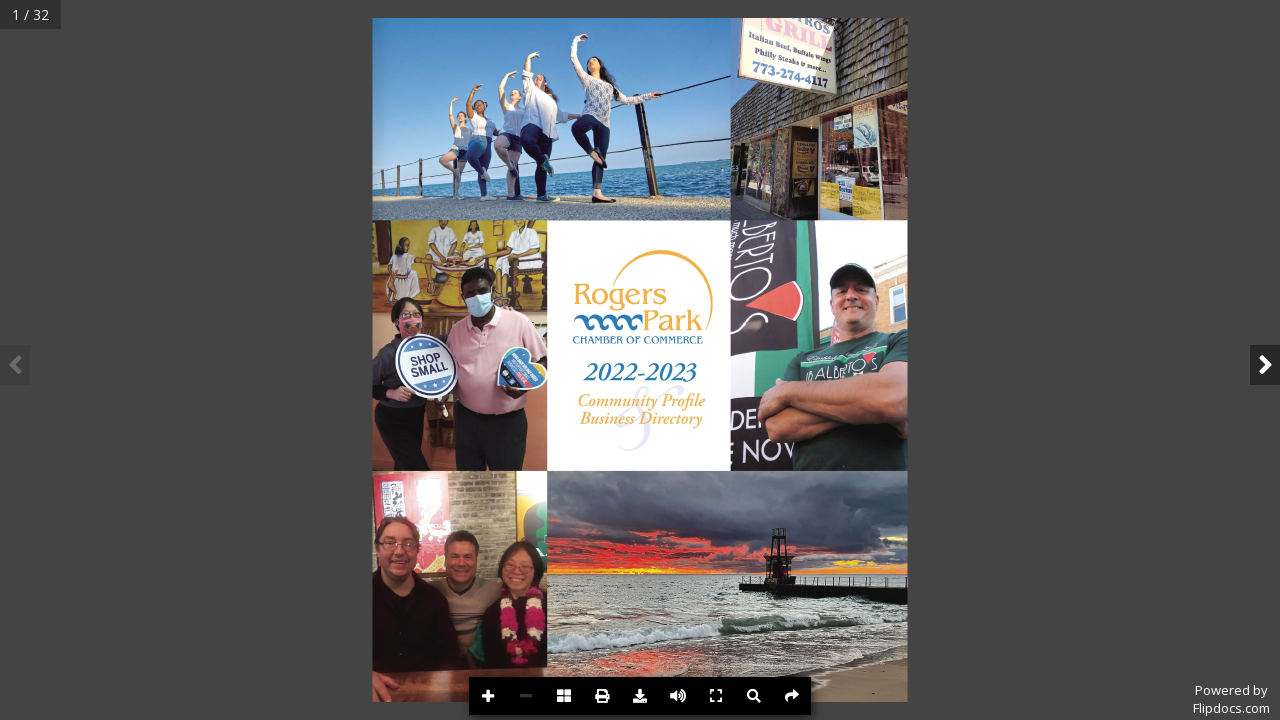

--- FILE ---
content_type: text/html; charset=utf-8
request_url: https://view.flipdocs.com/Rogers-Park-IL
body_size: 3911
content:
<!DOCTYPE html>
<html>
<head>
<meta charset="utf-8">
<meta name="viewport" content="width=device-width, initial-scale=1.0">
<script src="https://code.jquery.com/jquery-3.3.1.min.js"  integrity="sha256-FgpCb/KJQlLNfOu91ta32o/NMZxltwRo8QtmkMRdAu8=" crossorigin="anonymous"></script>

<script src="https://cdn-view.flipdocs.com/languages/en.js?r=1"></script>		

		<title>Rogers Park IL Community Guide</title>			
		<meta name="robots" content="noindex,nofollow">	
		<meta name="description" content="">			
        <meta name="twitter:title" content="Rogers Park IL Community Guide">
		<meta name="twitter:description" content="">		
        <meta name="twitter:image" content="https://view.flipdocs.com/books/10004308/394176/zoompage_0001.jpg?r=5">
        <meta name="twitter:card" content="player">
        <meta name="twitter:player" content="https://view.flipdocs.com/Rogers-Park-IL">
        <meta name="twitter:player:width" content="400">
        <meta name="twitter:player:height" content="300">
		
		<meta property="og:type" content="article">
		<meta property="og:title" content="Rogers Park IL Community Guide" />			
		<meta property="og:description" content="" />
		<meta property="og:url" content="https://view.flipdocs.com/Rogers-Park-IL">
        <meta property="og:image:type" content="image/jpeg" />
		<meta property="og:image" content="https://view.flipdocs.com/books/10004308/394176/page_0001_wide.jpg?r=5"/>	
		<meta property="og:image:secure_url" content="https://view.flipdocs.com/books/10004308/394176/page_0001_wide.jpg?r=5">
		<meta property="og:image:width" content="1200"/>
		<meta property="og:image:height" content="800"/>
		<link rel="apple-touch-icon" sizes="120x120" href="https://view.flipdocs.com/apple-icon-120x120.png">			
		<link rel="icon" type="image/png" sizes="192x192"  href="https://view.flipdocs.com/android-icon-192x192.png">
		<link rel="icon" type="image/png" sizes="96x96" href="https://view.flipdocs.com/favicon-96x96.png">
		<script src= "https://view.flipdocs.com/js/flipdocsnofancy-3.js?v=7" type="text/javascript"></script>
		<script src= "https://view.flipdocs.com/plugins/sidebar/jquery.sidebar.min.js" type="text/javascript"></script>			
		<link rel="stylesheet" type="text/css" href="https://view.flipdocs.com/html5/3.25.0/css/flipbook.style.css?r=3">
		<link rel="stylesheet" type="text/css" href="https://view.flipdocs.com/css/style201031.css?r=2">	
		<link rel="stylesheet" type="text/css" href="https://view.flipdocs.com/js/social-master/arthref.css?r=10">	
		<script src= "https://view.flipdocs.com/js/social-master/socialShare.js?r=8" type="text/javascript"></script>
		<link rel="stylesheet" type="text/css" href="https://cdn.jsdelivr.net/gh/fancyapps/fancybox@3.5.7/dist/jquery.fancybox.min.css">	
		<script src= "https://cdn.jsdelivr.net/gh/fancyapps/fancybox@3.5.7/dist/jquery.fancybox.min.js" type="text/javascript"></script>
			
		
			
			<link id="btn_style" rel="stylesheet" type="text/css" href="https://view.flipdocs.com/css/btns/square-black-white.css?r=1">						
				
			
			<link rel="stylesheet" href="https://use.fontawesome.com/releases/v5.0.6/css/all.css" integrity="sha384-VY3F8aCQDLImi4L+tPX4XjtiJwXDwwyXNbkH7SHts0Jlo85t1R15MlXVBKLNx+dj" crossorigin="anonymous">
			<script>
			var cdn_source = 'https://cdn-view.flipdocs.com';
			</script>			
			<script src="https://view.flipdocs.com/html5/3.25.0/js/flipbook.min.js?r=11"></script>				
			<script async src="https://www.googletagmanager.com/gtag/js?id=UA-1795950-6"></script>
			<script>
			  window.dataLayer = window.dataLayer || [];
			  function gtag(){dataLayer.push(arguments);}
			  gtag('js', new Date());
			  gtag('config', 'UA-1795950-6');
			  
			</script>


			<script>
			var cdn_source = 'https://cdn-view.flipdocs.com';
			
			var avifSupport = 0;
			try {
				var avif = new Image();
				avif.src = "[data-uri]";
				avif.onload = function () {
					avifSupport = 1;
				};			
			}
			catch(e) {
				avifSupport = 2;
			}
			
			
			</script>
			<script src="https://view.flipdocs.com/books/10004308/394176/mypages.js?r=6"></script>		
			
			
			
			
			<script >
			bookStatus = 'ACTIVE';
			startPage = 0;
			hashPage = window.location.hash.substring(window.location.hash.indexOf("#")+1);
			if (hashPage != '' && '0' == '0') {
				startPage = hashPage;
			}
			var viewMode = "webgl";
			var singlePageMode = false;

			var myflipbook

			$(document).ready(function () {


				
				myflipbook = $("#container").flipBook({
pages:mypages,
					skin:"dark",
					viewMode: viewMode,
					singlePageMode: singlePageMode,

					btnAutoplay: {enabled: false},
					
					btnShare: {enabled: false},
					pageTextureSize: 4096,
					deeplinkingEnabled: false,
					shadows:false,disableImageResize : true,
					pageWidth: 1500,
					pageHeight:1920,
					zoomMin: 0.95,
					zoomMax: 10,
					zoomStep: 1.25,
					zoomSize :5000,					
					tilt: 0,
					backgroundColor: "",
					backgroundPattern: "",
					btnBookmark: {enabled:false},
					btnSelect: {enabled:false},
					startPage: startPage,
					btnSize: 14,
btnToc: {enabled: false},btnPrint: {enabled: true, title: btnPrint},btnExpand: {enabled: true, title: btnExpand},
					btnThumbs: {enabled: true, title: btnThumbs},
					btnSound: {enabled: true, title: btnSound},
					btnDownloadPages: {enabled: false},
					btnDownloadPdfIfMobile: false,
					btnDownloadPdf: {
						title: btnDownloadPdf,
						icon: "fa-download",
						forceDownload: true,

						enabled: true,
						url: "https://s3.amazonaws.com/s3.flipdocs.com/books/10004308/394176/394176.pdf"


					
					},

					btnZoomIn: {"hideOnMobile":true, title: btnZoomIn},
					btnZoomOut: {"hideOnMobile":true, title: btnZoomOut},					

					
					menuOverBook: true,		
					menuTransparent : true,

					
					onbookcreated:function(){
						BookCreated();
					},

					
					
					

			buttons:[

                {
                    icon:'fa-search',
                    title: btnSearch,
                    onclick:function(){Search();}
                },

                {
                    icon:'fa-share',
                    title: btnShare,
                    onclick:function(){$("#ShareTab").click();;}
                },		
				
				
            ]					

				});
				
				

				$(myflipbook).bind("pagechange", function(e){
					ShowLinks();
				});				
				
				
			});


			function BookCreated() {
				
				$( "body" ).append( '<div id="PoweredBy"><a class="poweredBy" onclick="TrackClick(this)" data-linktype = "FLIPDOCS" data-link="flipdocs.com" href="https://flipdocs.com" target="_blank">Powered by<br>Flipdocs.com</a></div>' );
				$('.poweredBy').html(lang_poweredBy);
				
				ApplyLanguage();
				if (bookStatus == 'DEMO') {
					DemoMessage();
				}
				setTimeout(function() { 
					ShowLinks();
				}, 1000);				
				window.addEventListener('contextmenu', function (e) { 
				  // do something here... 
				  e.preventDefault(); 
				}, false);	
			}
			
			function ShowLinks() {
			
				$('.tip').addClass('showLink')
				setTimeout(function() { 
					$('.tip').removeClass('showLink');
				}, 700);	
			
			}			
			
			</script>
			
			<style>
			.tip {position:absolute; text-decoration:none; background-color:rgba(209, 34, 41, 0.0); transition:all 0.8s}
			.flipbook-main-wrapper {background-color:#444444; background-image:;  touch-action: none !important;}
			#container a:hover {background-color:#FF0000 !important; opacity:0.4}
			.showLink {background-color:#FF0000 !important; opacity:0.4}
			


			</style>
			</head>
			<body>
			<input type="hidden" id="bookid" value="10004308_394176">
			<div id="container"></div>
			<div class="sidebar left">
			<div class="flipbook-menu-header skin-clor flipbook-font">
			<span class="searchHeader">Search</span>
			<i class="fa fa-times btn-sidebar-close"></i>
			</div>
			<div class="search">
				<form onsubmit="return false;">
				  <input type="text" class="searchTerm" name="searchText" id="searchText" placeholder="What are you looking for?" autocomplete="off">
				</form>
				  <button type="button" class="searchButton">
					<i class="fa fa-search"></i>
				 </button>
			</div>
			<!-- googleoff: all -->
			<div class="touch-moveable" id="searchResults"><em class="searchText">Start typing and the search<br> will automatically start</em></div>
			<!-- googleon: all -->
			</div>			
			<!-- 2025 -->
			
			

<script>
function ApplyLanguage() {
	$('#searchText').attr("placeholder",lang_searchFieldText);
	$('.searchText').html(lang_searchText);	
	$('.searchHeader').html(lang_searchHeader);	
	$('#ArchiveTab').html(lang_archives);		
	myflipbook.strings.share = lang_shareHeader;	
	myflipbook.strings.print = lang_printHeader;
	myflipbook.strings.printLeftPage = printLeftPage;	
	myflipbook.strings.printRightPage = printRightPage;		
	myflipbook.strings.printCurrentPage = printCurrentPage;	
	myflipbook.strings.printAllPages = printAllPages;		
	myflipbook.strings.thumbnails = lang_thumbsHeader;	
	
	$('.flipbook-menuBottom').css('background','transparent')
		$('#ShareTab').socialShare({
			social: 'email,facebook,twitter,linkedin,pinterest,whatsapp'
		});	
};
</script>
<span id="ShareTab"></span>
</body>

<!--2021 -->	
</html>





--- FILE ---
content_type: text/css
request_url: https://view.flipdocs.com/css/style201031.css?r=2
body_size: 1634
content:
@import url('https://fonts.googleapis.com/css?family=Open+Sans');

#DemoMessage {
	font-family: 'Open Sans','Helvetica Neue', Arial, sans-serif ;
	font-size: 16px;
	display:none;
}

#DemoMessage p {text-align:center}

.text-center {text-align:center}
	
#ArchiveTab {
font-family: 'Open Sans','Helvetica Neue', Arial, sans-serif !important;
position: fixed;
right: 40px;
top: -3px;
padding: 8px 18px 3px;
border-top: none;
border-bottom-right-radius: 5px;
border-bottom-left-radius: 5px;
background: #fff;
background: rgba(255,255,255,0.1);
-ms-filter: "progid:DXImageTransform.Microsoft.Alpha(Opacity=50)";
-webkit-box-shadow: 0 0 12px rgba(0,0,0,0.4);
-moz-box-shadow: 0 0 12px rgba(0,0,0,0.4);
box-shadow: 0 0 12px rgba(0,0,0,0.4);
font-size: 12px;
color: black;
vertical-align: middle;
cursor: pointer;
}

#PoweredBy {position:absolute; color:white; background: rgba(0, 0, 0, 0.50); font-size:13px;z-index: 999; bottom: 0px;font-family: 'Open Sans','Helvetica Neue', Arial, sans-serif !important; padding: 3px 10px; right:0px; text-align:center}
#PoweredBy a {color:white; text-decoration:none}
#PoweredBy a:hover {color:white; text-decoration:underline; }

.fancybox-lock .fancybox-overlay {overflow: hidden; overflow-y: none;}			

.sidebar.left {
	font-family: 'Open Sans', 'Helvetica Neue', Arial, sans-serif;
	position: fixed;
	top: 0;
	left: -330px;
	bottom: 0;
	width: 250px;
	background: #313538;
	z-index: 999;
	color: white;
	padding: 10px;
	font-size: 16px;
	text-align: center;	
	padding-bottom:100px;
}

.sidebar.left img {width:100px; border: 5px solid transparent;}

.search {
  width: 80%;
  position: relative;
  height:50px;
}

.searchTerm {
  float: left;
  width: 100%;
  border: 3px solid #00B4CC;
  padding: 5px;
  height: 20px;
  border-radius: 5px;
  outline: none;
  color: #9DBFAF;
}

.searchTerm:focus{
  color: #00B4CC;
}

.searchButton {
  position: absolute;  
  right: -50px;
  width: 40px;
  height: 36px;
  border: 1px solid #00B4CC;
  background: #00B4CC;
  text-align: center;
  color: #fff;
  border-radius: 5px;
  cursor: pointer;
  font-size: 20px;
}

#searchResults {
	height:100%;
	overflow-y: auto;
	-webkit-overflow-scrolling: auto;	
}

.btn-sidebar-close {position:absolute; right:5px; top:5px; cursor: pointer;}

#ShareTab {
display:none;
position: fixed;
right: 2%;
top: -3px;
padding: 3px 18px;
border-bottom: 1px solid rgba(255,255,255,0.1);
border-right: 1px solid rgba(20,20,20,.7);
border-left: 1px solid rgba(255,255,255,0.1);
border-top: none;
border-bottom-right-radius: 5px;
border-bottom-left-radius: 5px;
background: #fff;
background: rgba(255,255,255,0.1);
-ms-filter: "progid:DXImageTransform.Microsoft.Alpha(Opacity=50)";
-webkit-box-shadow: 0 0 12px rgba(0,0,0,0.4);
-moz-box-shadow: 0 0 12px rgba(0,0,0,0.4);
box-shadow: 0 0 12px rgba(0,0,0,0.4);
font-size: 12px;
color: black;
vertical-align: middle;
cursor: pointer;
}

.morphing-btn-wrap {
  display: inline-block;
  position: relative;
  text-align: center;
}

.morphing-btn {
  -webkit-transition: background 0.3s, color 0.2s 0.2s, width 0.2s 0s;
  -moz-transition: background 0.3s, color 0.2s 0.2s, width 0.2s 0s;
  -o-transition: background 0.3s, color 0.2s 0.2s, width 0.2s 0s;
  transition: color 0.3s 0.2s, width 0.2s 0s;
  white-space: nowrap;
  box-sizing: border-box;
}

.morphing-btn_circle {
  color: transparent !important;
  padding-left: 0;
  padding-right: 0;
  width: 35.6px !important;

  /* Override inline style rule */
  -webkit-transition: color 0.2s 0s, width .3s 0.2s;
  -moz-transition: color 0.2s 0s, width .3s 0.2s;
  -o-transition: color 0.2s 0s, width .3s 0.2s;
  transition: color 0.2s 0s, width .3s 0.2s;
}

.morphing-btn-clone {
  position: fixed;
  background: rgb(0 0 0 / 0.5);;
  border-radius: 50%;
  z-index: 3;
  -webkit-transition: all 0.5s cubic-bezier(.65, .05, .36, 1);
  -moz-transition: all 0.5s cubic-bezier(.65, .05, .36, 1);
  -o-transition: all 0.5s cubic-bezier(.65, .05, .36, 1);
  transition: all 0.5s cubic-bezier(.65, .05, .36, 1);
  -webkit-backface-visibility: hidden;
  backface-visibility: hidden;
}

.morphing-btn-clone_visible {
  display: block;
  -webkit-transform: scale(1) !important;
  -moz-transform: scale(1) !important;
  -ms-transform: scale(1) !important;
  -o-transform: scale(1) !important;
  transform: scale(1) !important;
}

.fancybox-morphing .fancybox-bg {
  background: rgb(0 0 0 / 0.5);;
}

.fancybox-morphing .fancybox-toolbar {
  top: 20px;
  right: 40px;
}

.fancybox-morphing .fancybox-button--close {
  background: rgba(0, 0, 0, 0.2);
  border-radius: 50%;
  color: #fff;
}

.fancybox-morphing .fancybox-button--close::after, 
.fancybox-morphing .fancybox-button--close::before {
    height: 1.55px;
    width: 22px;
    left: calc(50% - 11px);
}

.fancybox-morphing .fancybox-button--close:hover {
  background: rgba(0, 0, 0, 0.25);
}

/* Styling for element used in example */

#morphing-content {
  margin: 0;
  position: relative;
  background: transparent;
  color: #fff;
  padding: 6em 10vw;
  line-height: 2;
  z-index: 3;
  -webkit-backface-visibility: hidden;
  backface-visibility: hidden;
}

#morphing-content a {
  color: #fff;
}

--- FILE ---
content_type: text/css
request_url: https://view.flipdocs.com/css/btns/square-black-white.css?r=1
body_size: 153
content:
.flipbook-menuBottom .flipbook-menu-center {margin-bottom: 5px; background-color: #000000; box-shadow: 2px 3px 10px rgba(0, 0, 0, 0.64);}
.flipbook-menu-btn {background: rgb(0, 0, 0) !important; color: #ffffff !important;}			
.flipbook-right-arrow, .flipbook-left-arrow {background-color: rgb(0, 0, 0, 0.4) !important;}
.flipbook-btn-close .flipbook-menu-btn, .fa-times  {border:none; background:none !important; color:#ffffff !important}

#ArchiveTab {background: rgba(255,255,255,1); }
#PoweredBy {background: rgba(255, 255, 255, 0);}

--- FILE ---
content_type: application/javascript
request_url: https://view.flipdocs.com/books/10004308/394176/mypages.js?r=6
body_size: 10181
content:
var mypages = [{src:cdn_source + "/books/10004308/394176/zoompage_0001.jpg?r=5", thumb:cdn_source + "/books/10004308/394176/th_0001.jpg?r=5", title:""},{src:cdn_source + "/books/10004308/394176/zoompage_0002.jpg?r=5", thumb:cdn_source + "/books/10004308/394176/th_0002.jpg?r=5", title:"",htmlContent:'<a class="tip" title="http://www.ozanimalhospital.com" onclick="TrackClick(this)" data-linktype = "U" data-link="http://www.ozanimalhospital.com" target="_blank" href="http://www.ozanimalhospital.com" style="top:0px; left:0px; height:999.54px; width:779.973px;;">&nbsp;</a>'},{src:cdn_source + "/books/10004308/394176/zoompage_0003.jpg?r=5", thumb:cdn_source + "/books/10004308/394176/th_0003.jpg?r=5", title:"",htmlContent:'<a class="tip" title="http://www.howardautobody.com" onclick="TrackClick(this)" data-linktype = "U" data-link="http://www.howardautobody.com" target="_blank" href="http://www.howardautobody.com" style="top:510.621px; left:402.114px; height:448.07px; width:334.457px;;">&nbsp;</a><a class="tip" title="http://www.howardpawn.com" onclick="TrackClick(this)" data-linktype = "U" data-link="http://www.howardpawn.com" target="_blank" href="http://www.howardpawn.com" style="top:509.344px; left:45.956px; height:449.346px; width:333.18px;;">&nbsp;</a>'},{src:cdn_source + "/books/10004308/394176/zoompage_0004.jpg?r=5", thumb:cdn_source + "/books/10004308/394176/th_0004.jpg?r=5", title:"",htmlContent:'<a class="tip" title="http://www.checsolidrock.church" onclick="TrackClick(this)" data-linktype = "U" data-link="http://www.checsolidrock.church" target="_blank" href="http://www.checsolidrock.church" style="top:740.4px; left:45.956px; height:219.567px; width:689.338px;;">&nbsp;</a><a class="tip" title="http://www.rogerspark.cc" onclick="TrackClick(this)" data-linktype = "U" data-link="http://www.rogerspark.cc" target="_blank" href="http://www.rogerspark.cc" style="top:975.286px; left:232.333px; height:10.212px; width:95.741px;;">&nbsp;</a><a class="tip" title="http://www.rogerspark.cc" onclick="TrackClick(this)" data-linktype = "U" data-link="http://www.rogerspark.cc" target="_blank" href="http://www.rogerspark.cc" style="top:665.084px; left:149.357px; height:15.319px; width:84.252px;;">&nbsp;</a><a class="tip" title="http://www.townsquarepublications.com" onclick="TrackClick(this)" data-linktype = "U" data-link="http://www.townsquarepublications.com" target="_blank" href="http://www.townsquarepublications.com" style="top:579.555px; left:321.691px; height:15.319px; width:140.421px;;">&nbsp;</a>'},{src:cdn_source + "/books/10004308/394176/zoompage_0005.jpg?r=5", thumb:cdn_source + "/books/10004308/394176/th_0005.jpg?r=5", title:"",htmlContent:'<a class="tip" title="http://www.swolfandassociates.com" onclick="TrackClick(this)" data-linktype = "U" data-link="http://www.swolfandassociates.com" target="_blank" href="http://www.swolfandassociates.com" style="top:513.174px; left:400.837px; height:448.07px; width:335.733px;;">&nbsp;</a><a class="tip" title="https://hcjp.org/" onclick="TrackClick(this)" data-linktype = "U" data-link="https://hcjp.org/" target="_blank" href="https://hcjp.org/" style="top:40.85px; left:402.114px; height:449.346px; width:335.733px;;">&nbsp;</a><a class="tip" title="https://www.balance-me.com/" onclick="TrackClick(this)" data-linktype = "U" data-link="https://www.balance-me.com/" target="_blank" href="https://www.balance-me.com/" style="top:40.85px; left:47.232px; height:450.623px; width:331.904px;;">&nbsp;</a><a class="tip" title="https://www.redbubble.com/people/mmcpix/shop?asc=u" onclick="TrackClick(this)" data-linktype = "U" data-link="https://www.redbubble.com/people/mmcpix/shop?asc=u" target="_blank" href="https://www.redbubble.com/people/mmcpix/shop?asc=u" style="top:513.174px; left:45.956px; height:445.517px; width:333.18px;;">&nbsp;</a>'},{src:cdn_source + "/books/10004308/394176/zoompage_0006.jpg?r=5", thumb:cdn_source + "/books/10004308/394176/th_0006.jpg?r=5", title:"",htmlContent:'<a class="tip" title="http://www.rogerspark.cc" onclick="TrackClick(this)" data-linktype = "U" data-link="http://www.rogerspark.cc" target="_blank" href="http://www.rogerspark.cc" style="top:975.286px; left:232.333px; height:10.212px; width:95.741px;;">&nbsp;</a>'},{src:cdn_source + "/books/10004308/394176/zoompage_0007.jpg?r=5", thumb:cdn_source + "/books/10004308/394176/th_0007.jpg?r=5", title:"",htmlContent:'<a class="tip" title="http://www.cje.net" onclick="TrackClick(this)" data-linktype = "U" data-link="http://www.cje.net" target="_blank" href="http://www.cje.net" style="top:0px; left:0px; height:999.54px; width:779.973px;;">&nbsp;</a>'},{src:cdn_source + "/books/10004308/394176/zoompage_0008.jpg?r=5", thumb:cdn_source + "/books/10004308/394176/th_0008.jpg?r=5", title:"",htmlContent:'<a class="tip" title="http://www.rogerspark.cc" onclick="TrackClick(this)" data-linktype = "U" data-link="http://www.rogerspark.cc" target="_blank" href="http://www.rogerspark.cc" style="top:971.456px; left:232.333px; height:15.319px; width:95.741px;;">&nbsp;</a>'},{src:cdn_source + "/books/10004308/394176/zoompage_0009.jpg?r=5", thumb:cdn_source + "/books/10004308/394176/th_0009.jpg?r=5", title:""},{src:cdn_source + "/books/10004308/394176/zoompage_0010.jpg?r=5", thumb:cdn_source + "/books/10004308/394176/th_0010.jpg?r=5", title:"",htmlContent:'<a class="tip" title="http://www.rhapsodytheater.com" onclick="TrackClick(this)" data-linktype = "U" data-link="http://www.rhapsodytheater.com" target="_blank" href="http://www.rhapsodytheater.com" style="top:841.248px; left:219.567px; height:16.595px; width:145.527px;;">&nbsp;</a><a class="tip" title="http://www.rogerspark.cc" onclick="TrackClick(this)" data-linktype = "U" data-link="http://www.rogerspark.cc" target="_blank" href="http://www.rogerspark.cc" style="top:971.456px; left:232.333px; height:15.319px; width:95.741px;;">&nbsp;</a><a class="tip" title="http://www.thenew400.com" onclick="TrackClick(this)" data-linktype = "U" data-link="http://www.thenew400.com" target="_blank" href="http://www.thenew400.com" style="top:943.372px; left:262.97px; height:16.595px; width:121.272px;;">&nbsp;</a>'},{src:cdn_source + "/books/10004308/394176/zoompage_0011.jpg?r=5", thumb:cdn_source + "/books/10004308/394176/th_0011.jpg?r=5", title:"",htmlContent:'<a class="tip" title="https://www.wintrustbank.com/" onclick="TrackClick(this)" data-linktype = "U" data-link="https://www.wintrustbank.com/" target="_blank" href="https://www.wintrustbank.com/" style="top:0px; left:0px; height:999.54px; width:779.973px;;">&nbsp;</a>'},{src:cdn_source + "/books/10004308/394176/zoompage_0012.jpg?r=5", thumb:cdn_source + "/books/10004308/394176/th_0012.jpg?r=5", title:"",htmlContent:'<a class="tip" title="http://www.rogerspark.cc" onclick="TrackClick(this)" data-linktype = "U" data-link="http://www.rogerspark.cc" target="_blank" href="http://www.rogerspark.cc" style="top:971.456px; left:232.333px; height:15.319px; width:95.741px;;">&nbsp;</a><a class="tip" title="https://www.thenew400.com/" onclick="TrackClick(this)" data-linktype = "U" data-link="https://www.thenew400.com/" target="_blank" href="https://www.thenew400.com/" style="top:510.621px; left:45.956px; height:448.07px; width:333.18px;;">&nbsp;</a><a class="tip" title="https://www.thenew400.com/" onclick="TrackClick(this)" data-linktype = "U" data-link="https://www.thenew400.com/" target="_blank" href="https://www.thenew400.com/" style="top:511.897px; left:402.114px; height:446.793px; width:333.18px;;">&nbsp;</a>'},{src:cdn_source + "/books/10004308/394176/zoompage_0013.jpg?r=5", thumb:cdn_source + "/books/10004308/394176/th_0013.jpg?r=5", title:"",htmlContent:'<a class="tip" title="https://hopsandgrape.com/" onclick="TrackClick(this)" data-linktype = "U" data-link="https://hopsandgrape.com/" target="_blank" href="https://hopsandgrape.com/" style="top:39.573px; left:45.956px; height:450.623px; width:689.338px;;">&nbsp;</a><a class="tip" title="https://redviolinwine.com/" onclick="TrackClick(this)" data-linktype = "U" data-link="https://redviolinwine.com/" target="_blank" href="https://redviolinwine.com/" style="top:513.174px; left:45.956px; height:446.793px; width:689.338px;;">&nbsp;</a>'},{src:cdn_source + "/books/10004308/394176/zoompage_0014.jpg?r=5", thumb:cdn_source + "/books/10004308/394176/th_0014.jpg?r=5", title:"",htmlContent:'<a class="tip" title="http://www.rogerspark.cc" onclick="TrackClick(this)" data-linktype = "U" data-link="http://www.rogerspark.cc" target="_blank" href="http://www.rogerspark.cc" style="top:971.456px; left:232.333px; height:15.319px; width:95.741px;;">&nbsp;</a><a class="tip" title="https://whiskeygirltavern.com/" onclick="TrackClick(this)" data-linktype = "U" data-link="https://whiskeygirltavern.com/" target="_blank" href="https://whiskeygirltavern.com/" style="top:741.677px; left:402.114px; height:218.29px; width:335.733px;;">&nbsp;</a><a class="tip" title="https://wildonionmarket.com/" onclick="TrackClick(this)" data-linktype = "U" data-link="https://wildonionmarket.com/" target="_blank" href="https://wildonionmarket.com/" style="top:511.897px; left:45.956px; height:449.346px; width:331.904px;;">&nbsp;</a><a class="tip" title="https://www.nuevaitalypizzamenu.com/" onclick="TrackClick(this)" data-linktype = "U" data-link="https://www.nuevaitalypizzamenu.com/" target="_blank" href="https://www.nuevaitalypizzamenu.com/" style="top:510.621px; left:400.837px; height:219.567px; width:334.457px;;">&nbsp;</a>'},{src:cdn_source + "/books/10004308/394176/zoompage_0015.jpg?r=5", thumb:cdn_source + "/books/10004308/394176/th_0015.jpg?r=5", title:"",htmlContent:'<a class="tip" title="https://lifelinetheatre.com/" onclick="TrackClick(this)" data-linktype = "U" data-link="https://lifelinetheatre.com/" target="_blank" href="https://lifelinetheatre.com/" style="top:513.174px; left:44.679px; height:446.793px; width:689.338px;;">&nbsp;</a><a class="tip" title="https://www.raventheatre.com/" onclick="TrackClick(this)" data-linktype = "U" data-link="https://www.raventheatre.com/" target="_blank" href="https://www.raventheatre.com/" style="top:40.85px; left:402.114px; height:450.623px; width:333.18px;;">&nbsp;</a>'},{src:cdn_source + "/books/10004308/394176/zoompage_0016.jpg?r=5", thumb:cdn_source + "/books/10004308/394176/th_0016.jpg?r=5", title:"",htmlContent:'<a class="tip" title="http://www.flychicago.com/midway" onclick="TrackClick(this)" data-linktype = "U" data-link="http://www.flychicago.com/midway" target="_blank" href="http://www.flychicago.com/midway" style="top:362.541px; left:532.322px; height:16.595px; width:154.463px;;">&nbsp;</a><a class="tip" title="http://www.flychicago.com/ohare" onclick="TrackClick(this)" data-linktype = "U" data-link="http://www.flychicago.com/ohare" target="_blank" href="http://www.flychicago.com/ohare" style="top:320.415px; left:532.322px; height:16.595px; width:145.527px;;">&nbsp;</a><a class="tip" title="http://www.pacebus.com/route/290" onclick="TrackClick(this)" data-linktype = "U" data-link="http://www.pacebus.com/route/290" target="_blank" href="http://www.pacebus.com/route/290" style="top:642.106px; left:283.395px; height:16.595px; width:158.292px;;">&nbsp;</a><a class="tip" title="http://www.rogerspark.cc" onclick="TrackClick(this)" data-linktype = "U" data-link="http://www.rogerspark.cc" target="_blank" href="http://www.rogerspark.cc" style="top:971.456px; left:232.333px; height:15.319px; width:95.741px;;">&nbsp;</a><a class="tip" title="http://www.transitchicago.com" onclick="TrackClick(this)" data-linktype = "U" data-link="http://www.transitchicago.com" target="_blank" href="http://www.transitchicago.com" style="top:686.785px; left:45.956px; height:16.595px; width:131.485px;;">&nbsp;</a><a class="tip" title="https://divvybikes.com" onclick="TrackClick(this)" data-linktype = "U" data-link="https://divvybikes.com" target="_blank" href="https://divvybikes.com" style="top:675.296px; left:608.915px; height:16.595px; width:119.996px;;">&nbsp;</a><a class="tip" title="https://www.facebook.com/LuntAuto1760/" onclick="TrackClick(this)" data-linktype = "U" data-link="https://www.facebook.com/LuntAuto1760/" target="_blank" href="https://www.facebook.com/LuntAuto1760/" style="top:740.4px; left:44.679px; height:219.567px; width:693.168px;;">&nbsp;</a><a class="tip" title="https://www.transitchicago.com/station/" onclick="TrackClick(this)" data-linktype = "U" data-link="https://www.transitchicago.com/station/" target="_blank" href="https://www.transitchicago.com/station/" style="top:496.579px; left:283.395px; height:16.595px; width:205.525px;;">&nbsp;</a>'},{src:cdn_source + "/books/10004308/394176/zoompage_0017.jpg?r=5", thumb:cdn_source + "/books/10004308/394176/th_0017.jpg?r=5", title:"",htmlContent:'<a class="tip" title="https://www.facebook.com/profile.php?id=100063967757647" onclick="TrackClick(this)" data-linktype = "U" data-link="https://www.facebook.com/profile.php?id=100063967757647" target="_blank" href="https://www.facebook.com/profile.php?id=100063967757647" style="top:0px; left:0px; height:999.54px; width:779.973px;;">&nbsp;</a>'},{src:cdn_source + "/books/10004308/394176/zoompage_0018.jpg?r=5", thumb:cdn_source + "/books/10004308/394176/th_0018.jpg?r=5", title:"",htmlContent:'<a class="tip" title="http://www.rogerspark.cc" onclick="TrackClick(this)" data-linktype = "U" data-link="http://www.rogerspark.cc" target="_blank" href="http://www.rogerspark.cc" style="top:971.456px; left:232.333px; height:15.319px; width:95.741px;;">&nbsp;</a>'},{src:cdn_source + "/books/10004308/394176/zoompage_0019.jpg?r=5", thumb:cdn_source + "/books/10004308/394176/th_0019.jpg?r=5", title:"",htmlContent:'<a class="tip" title="http://www.powerplumbinginc.com" onclick="TrackClick(this)" data-linktype = "U" data-link="http://www.powerplumbinginc.com" target="_blank" href="http://www.powerplumbinginc.com" style="top:39.573px; left:400.837px; height:449.346px; width:334.457px;;">&nbsp;</a><a class="tip" title="https://www.devonbank.com/" onclick="TrackClick(this)" data-linktype = "U" data-link="https://www.devonbank.com/" target="_blank" href="https://www.devonbank.com/" style="top:511.897px; left:45.956px; height:450.623px; width:331.904px;;">&nbsp;</a><a class="tip" title="https://www.improovy.com/painters-chicago/" onclick="TrackClick(this)" data-linktype = "U" data-link="https://www.improovy.com/painters-chicago/" target="_blank" href="https://www.improovy.com/painters-chicago/" style="top:40.85px; left:45.956px; height:217.014px; width:334.457px;;">&nbsp;</a><a class="tip" title="https://www.kennythekleener.com/calendar" onclick="TrackClick(this)" data-linktype = "U" data-link="https://www.kennythekleener.com/calendar" target="_blank" href="https://www.kennythekleener.com/calendar" style="top:271.906px; left:45.956px; height:218.29px; width:333.18px;;">&nbsp;</a><a class="tip" title="https://www.morganatloyolastation.com/" onclick="TrackClick(this)" data-linktype = "U" data-link="https://www.morganatloyolastation.com/" target="_blank" href="https://www.morganatloyolastation.com/" style="top:511.897px; left:400.837px; height:449.346px; width:334.457px;;">&nbsp;</a>'},{src:cdn_source + "/books/10004308/394176/zoompage_0020.jpg?r=5", thumb:cdn_source + "/books/10004308/394176/th_0020.jpg?r=5", title:"",htmlContent:'<a class="tip" title="Go to page 20" onclick="return TrackClick(this)" data-linktype = "P" data-link="20" href="#" style="top:732.741px; left:44.679px; height:218.29px; width:691.891px;;">&nbsp;</a><a class="tip" title="http://www.cps" onclick="TrackClick(this)" data-linktype = "U" data-link="http://www.cps" target="_blank" href="http://www.cps" style="top:291.054px; left:213.184px; height:16.595px; width:58.721px;;">&nbsp;</a><a class="tip" title="http://www.rogerspark.cc" onclick="TrackClick(this)" data-linktype = "U" data-link="http://www.rogerspark.cc" target="_blank" href="http://www.rogerspark.cc" style="top:971.456px; left:232.333px; height:15.319px; width:95.741px;;">&nbsp;</a><a class="tip" title="https://www.schoolofrock.com/locations/andersonville" onclick="TrackClick(this)" data-linktype = "U" data-link="https://www.schoolofrock.com/locations/andersonville" target="_blank" href="https://www.schoolofrock.com/locations/andersonville" style="top:730.188px; left:43.403px; height:220.844px; width:694.444px;;">&nbsp;</a>'},{src:cdn_source + "/books/10004308/394176/zoompage_0021.jpg?r=5", thumb:cdn_source + "/books/10004308/394176/th_0021.jpg?r=5", title:"",htmlContent:'<a class="tip" title="https://www.shschicago.org/" onclick="TrackClick(this)" data-linktype = "U" data-link="https://www.shschicago.org/" target="_blank" href="https://www.shschicago.org/" style="top:37.02px; left:45.956px; height:920.394px; width:689.338px;;">&nbsp;</a>'},{src:cdn_source + "/books/10004308/394176/zoompage_0022.jpg?r=5", thumb:cdn_source + "/books/10004308/394176/th_0022.jpg?r=5", title:"",htmlContent:'<a class="tip" title="http://www.littlekiddiesdaycare.com" onclick="TrackClick(this)" data-linktype = "U" data-link="http://www.littlekiddiesdaycare.com" target="_blank" href="http://www.littlekiddiesdaycare.com" style="top:906.352px; left:251.481px; height:11.489px; width:114.89px;;">&nbsp;</a><a class="tip" title="http://www.rogerspark.cc" onclick="TrackClick(this)" data-linktype = "U" data-link="http://www.rogerspark.cc" target="_blank" href="http://www.rogerspark.cc" style="top:971.456px; left:232.333px; height:15.319px; width:95.741px;;">&nbsp;</a><a class="tip" title="https://littlekiddiesdaycare.com/" onclick="TrackClick(this)" data-linktype = "U" data-link="https://littlekiddiesdaycare.com/" target="_blank" href="https://littlekiddiesdaycare.com/" style="top:741.677px; left:44.679px; height:218.29px; width:335.733px;;">&nbsp;</a><a class="tip" title="https://www.stmatthiasschool.org/" onclick="TrackClick(this)" data-linktype = "U" data-link="https://www.stmatthiasschool.org/" target="_blank" href="https://www.stmatthiasschool.org/" style="top:740.4px; left:402.114px; height:218.29px; width:333.18px;;">&nbsp;</a>'},{src:cdn_source + "/books/10004308/394176/zoompage_0023.jpg?r=5", thumb:cdn_source + "/books/10004308/394176/th_0023.jpg?r=5", title:"",htmlContent:'<a class="tip" title="http://www.c247fam.org" onclick="TrackClick(this)" data-linktype = "U" data-link="http://www.c247fam.org" target="_blank" href="http://www.c247fam.org" style="top:39.573px; left:400.837px; height:920.394px; width:335.733px;;">&nbsp;</a><a class="tip" title="https://www.northsidecatholic.org/" onclick="TrackClick(this)" data-linktype = "U" data-link="https://www.northsidecatholic.org/" target="_blank" href="https://www.northsidecatholic.org/" style="top:511.897px; left:45.956px; height:450.623px; width:334.457px;;">&nbsp;</a>'},{src:cdn_source + "/books/10004308/394176/zoompage_0024.jpg?r=5", thumb:cdn_source + "/books/10004308/394176/th_0024.jpg?r=5", title:"",htmlContent:'<a class="tip" title="http://www.rogerspark.cc" onclick="TrackClick(this)" data-linktype = "U" data-link="http://www.rogerspark.cc" target="_blank" href="http://www.rogerspark.cc" style="top:971.456px; left:232.333px; height:15.319px; width:95.741px;;">&nbsp;</a>'},{src:cdn_source + "/books/10004308/394176/zoompage_0025.jpg?r=5", thumb:cdn_source + "/books/10004308/394176/th_0025.jpg?r=5", title:"",htmlContent:'<a class="tip" title="https://www.trilogyinc.org/" onclick="TrackClick(this)" data-linktype = "U" data-link="https://www.trilogyinc.org/" target="_blank" href="https://www.trilogyinc.org/" style="top:0px; left:1.277px; height:999.54px; width:778.697px;;">&nbsp;</a>'},{src:cdn_source + "/books/10004308/394176/zoompage_0026.jpg?r=5", thumb:cdn_source + "/books/10004308/394176/th_0026.jpg?r=5", title:"",htmlContent:'<a class="tip" title="http://www.rogerspark.cc" onclick="TrackClick(this)" data-linktype = "U" data-link="http://www.rogerspark.cc" target="_blank" href="http://www.rogerspark.cc" style="top:971.456px; left:232.333px; height:15.319px; width:95.741px;;">&nbsp;</a>'},{src:cdn_source + "/books/10004308/394176/zoompage_0027.jpg?r=5", thumb:cdn_source + "/books/10004308/394176/th_0027.jpg?r=5", title:"",htmlContent:'<a class="tip" title="http://www.SalonEcho.com" onclick="TrackClick(this)" data-linktype = "U" data-link="http://www.SalonEcho.com" target="_blank" href="http://www.SalonEcho.com" style="top:40.85px; left:403.391px; height:449.346px; width:330.627px;;">&nbsp;</a><a class="tip" title="http://www.townsquarepublications.com" onclick="TrackClick(this)" data-linktype = "U" data-link="http://www.townsquarepublications.com" target="_blank" href="http://www.townsquarepublications.com" style="top:269.353px; left:45.956px; height:217.014px; width:335.733px;;">&nbsp;</a><a class="tip" title="https://greatlakesclinicaltrials.com/" onclick="TrackClick(this)" data-linktype = "U" data-link="https://greatlakesclinicaltrials.com/" target="_blank" href="https://greatlakesclinicaltrials.com/" style="top:511.897px; left:45.956px; height:448.07px; width:691.891px;;">&nbsp;</a><a class="tip" title="https://www.instagram.com/r.p.moves" onclick="TrackClick(this)" data-linktype = "U" data-link="https://www.instagram.com/r.p.moves" target="_blank" href="https://www.instagram.com/r.p.moves" style="top:40.85px; left:45.956px; height:220.844px; width:334.457px;;">&nbsp;</a>'},{src:cdn_source + "/books/10004308/394176/zoompage_0028.jpg?r=5", thumb:cdn_source + "/books/10004308/394176/th_0028.jpg?r=5", title:"",htmlContent:'<a class="tip" title="http://www.5starsautochicago.com" onclick="TrackClick(this)" data-linktype = "U" data-link="http://www.5starsautochicago.com" target="_blank" href="http://www.5starsautochicago.com" style="top:165.952px; left:65.104px; height:12.766px; width:102.124px;;">&nbsp;</a><a class="tip" title="http://www.agapechicago.com" onclick="TrackClick(this)" data-linktype = "U" data-link="http://www.agapechicago.com" target="_blank" href="http://www.agapechicago.com" style="top:294.884px; left:65.104px; height:12.766px; width:88.082px;;">&nbsp;</a><a class="tip" title="http://www.aldenvillagenorth.com" onclick="TrackClick(this)" data-linktype = "U" data-link="http://www.aldenvillagenorth.com" target="_blank" href="http://www.aldenvillagenorth.com" style="top:338.286px; left:65.104px; height:12.766px; width:98.295px;;">&nbsp;</a><a class="tip" title="http://www.altaylorcpas.net" onclick="TrackClick(this)" data-linktype = "U" data-link="http://www.altaylorcpas.net" target="_blank" href="http://www.altaylorcpas.net" style="top:209.355px; left:65.104px; height:12.766px; width:79.146px;;">&nbsp;</a><a class="tip" title="http://www.amitahealth.org" onclick="TrackClick(this)" data-linktype = "U" data-link="http://www.amitahealth.org" target="_blank" href="http://www.amitahealth.org" style="top:434.028px; left:65.104px; height:12.766px; width:77.87px;;">&nbsp;</a><a class="tip" title="http://www.amitahealth.org" onclick="TrackClick(this)" data-linktype = "U" data-link="http://www.amitahealth.org" target="_blank" href="http://www.amitahealth.org" style="top:476.154px; left:65.104px; height:12.766px; width:77.87px;;">&nbsp;</a><a class="tip" title="http://www.associatedbank.com" onclick="TrackClick(this)" data-linktype = "U" data-link="http://www.associatedbank.com" target="_blank" href="http://www.associatedbank.com" style="top:519.557px; left:65.104px; height:12.766px; width:93.188px;;">&nbsp;</a><a class="tip" title="http://www.athletico.com" onclick="TrackClick(this)" data-linktype = "U" data-link="http://www.athletico.com" target="_blank" href="http://www.athletico.com" style="top:562.96px; left:65.104px; height:12.766px; width:70.21px;;">&nbsp;</a><a class="tip" title="http://www.atourfoods.com" onclick="TrackClick(this)" data-linktype = "U" data-link="http://www.atourfoods.com" target="_blank" href="http://www.atourfoods.com" style="top:605.086px; left:65.104px; height:12.766px; width:77.87px;;">&nbsp;</a><a class="tip" title="http://www.badousenegalesecuisine.com" onclick="TrackClick(this)" data-linktype = "U" data-link="http://www.badousenegalesecuisine.com" target="_blank" href="http://www.badousenegalesecuisine.com" style="top:648.489px; left:65.104px; height:12.766px; width:122.549px;;">&nbsp;</a><a class="tip" title="http://www.bedzr-us.com" onclick="TrackClick(this)" data-linktype = "U" data-link="http://www.bedzr-us.com" target="_blank" href="http://www.bedzr-us.com" style="top:691.891px; left:65.104px; height:12.766px; width:70.21px;;">&nbsp;</a><a class="tip" title="http://www.billmortonpromotions.com" onclick="TrackClick(this)" data-linktype = "U" data-link="http://www.billmortonpromotions.com" target="_blank" href="http://www.billmortonpromotions.com" style="top:725.082px; left:65.104px; height:12.766px; width:111.06px;;">&nbsp;</a><a class="tip" title="http://www.bohotheatre.com" onclick="TrackClick(this)" data-linktype = "U" data-link="http://www.bohotheatre.com" target="_blank" href="http://www.bohotheatre.com" style="top:767.208px; left:65.104px; height:12.766px; width:82.976px;;">&nbsp;</a><a class="tip" title="http://www.bulldogalehouse.com" onclick="TrackClick(this)" data-linktype = "U" data-link="http://www.bulldogalehouse.com" target="_blank" href="http://www.bulldogalehouse.com" style="top:810.611px; left:65.104px; height:12.766px; width:97.018px;;">&nbsp;</a><a class="tip" title="http://www.c247fam.org" onclick="TrackClick(this)" data-linktype = "U" data-link="http://www.c247fam.org" target="_blank" href="http://www.c247fam.org" style="top:887.204px; left:65.104px; height:12.766px; width:67.657px;;">&nbsp;</a><a class="tip" title="http://www.careforreal.org" onclick="TrackClick(this)" data-linktype = "U" data-link="http://www.careforreal.org" target="_blank" href="http://www.careforreal.org" style="top:929.33px; left:65.104px; height:12.766px; width:75.317px;;">&nbsp;</a><a class="tip" title="http://www.caribbeanamericanbakery.com" onclick="TrackClick(this)" data-linktype = "U" data-link="http://www.caribbeanamericanbakery.com" target="_blank" href="http://www.caribbeanamericanbakery.com" style="top:153.186px; left:241.268px; height:12.766px; width:127.655px;;">&nbsp;</a><a class="tip" title="http://www.catholiccharities.net" onclick="TrackClick(this)" data-linktype = "U" data-link="http://www.catholiccharities.net" target="_blank" href="http://www.catholiccharities.net" style="top:229.779px; left:241.268px; height:12.766px; width:91.912px;;">&nbsp;</a><a class="tip" title="http://www.charmerscafe.com" onclick="TrackClick(this)" data-linktype = "U" data-link="http://www.charmerscafe.com" target="_blank" href="http://www.charmerscafe.com" style="top:305.096px; left:241.268px; height:12.766px; width:86.806px;;">&nbsp;</a><a class="tip" title="http://www.chicagocomedyfilmfestival.com" onclick="TrackClick(this)" data-linktype = "U" data-link="http://www.chicagocomedyfilmfestival.com" target="_blank" href="http://www.chicagocomedyfilmfestival.com" style="top:381.689px; left:241.268px; height:12.766px; width:127.655px;;">&nbsp;</a><a class="tip" title="http://www.chicagogoldgallery.com" onclick="TrackClick(this)" data-linktype = "U" data-link="http://www.chicagogoldgallery.com" target="_blank" href="http://www.chicagogoldgallery.com" style="top:425.092px; left:241.268px; height:12.766px; width:103.401px;;">&nbsp;</a><a class="tip" title="http://www.chicagohumanpotential.com" onclick="TrackClick(this)" data-linktype = "U" data-link="http://www.chicagohumanpotential.com" target="_blank" href="http://www.chicagohumanpotential.com" style="top:467.218px; left:241.268px; height:12.766px; width:118.719px;;">&nbsp;</a><a class="tip" title="http://www.chiroone.com/locations/andersonville-illinoisChrist" onclick="TrackClick(this)" data-linktype = "U" data-link="http://www.chiroone.com/locations/andersonville-illinoisChrist" target="_blank" href="http://www.chiroone.com/locations/andersonville-illinoisChrist" style="top:554.024px; left:241.268px; height:12.766px; width:104.677px;;">&nbsp;</a><a class="tip" title="http://www.chiroone.com/locations/andersonville-illinoisChrist" onclick="TrackClick(this)" data-linktype = "U" data-link="http://www.chiroone.com/locations/andersonville-illinoisChrist" target="_blank" href="http://www.chiroone.com/locations/andersonville-illinoisChrist" style="top:554.024px; left:241.268px; height:22.978px; width:149.357px;;">&nbsp;</a><a class="tip" title="http://www.chiroone.com/locations/andersonville-illinoisChrist" onclick="TrackClick(this)" data-linktype = "U" data-link="http://www.chiroone.com/locations/andersonville-illinoisChrist" target="_blank" href="http://www.chiroone.com/locations/andersonville-illinoisChrist" style="top:577.002px; left:241.268px; height:12.766px; width:28.084px;;">&nbsp;</a><a class="tip" title="http://www.cirquesexperience.org" onclick="TrackClick(this)" data-linktype = "U" data-link="http://www.cirquesexperience.org" target="_blank" href="http://www.cirquesexperience.org" style="top:649.765px; left:241.268px; height:12.766px; width:98.295px;;">&nbsp;</a><a class="tip" title="http://www.clarkdevon.com" onclick="TrackClick(this)" data-linktype = "U" data-link="http://www.clarkdevon.com" target="_blank" href="http://www.clarkdevon.com" style="top:691.891px; left:241.268px; height:12.766px; width:77.87px;;">&nbsp;</a><a class="tip" title="http://www.clk-properties.com" onclick="TrackClick(this)" data-linktype = "U" data-link="http://www.clk-properties.com" target="_blank" href="http://www.clk-properties.com" style="top:735.294px; left:241.268px; height:12.766px; width:86.806px;;">&nbsp;</a><a class="tip" title="http://www.cmsaonline.net" onclick="TrackClick(this)" data-linktype = "U" data-link="http://www.cmsaonline.net" target="_blank" href="http://www.cmsaonline.net" style="top:510.621px; left:241.268px; height:12.766px; width:76.593px;;">&nbsp;</a><a class="tip" title="http://www.communitymakery.org" onclick="TrackClick(this)" data-linktype = "U" data-link="http://www.communitymakery.org" target="_blank" href="http://www.communitymakery.org" style="top:778.697px; left:241.268px; height:12.766px; width:98.295px;;">&nbsp;</a><a class="tip" title="http://www.compassdentalatrogersparkil.com" onclick="TrackClick(this)" data-linktype = "U" data-link="http://www.compassdentalatrogersparkil.com" target="_blank" href="http://www.compassdentalatrogersparkil.com" style="top:820.823px; left:241.268px; height:12.766px; width:136.591px;;">&nbsp;</a><a class="tip" title="http://www.delfossedesigns.com" onclick="TrackClick(this)" data-linktype = "U" data-link="http://www.delfossedesigns.com" target="_blank" href="http://www.delfossedesigns.com" style="top:907.629px; left:241.268px; height:12.766px; width:94.465px;;">&nbsp;</a><a class="tip" title="http://www.ecodwell.com" onclick="TrackClick(this)" data-linktype = "U" data-link="http://www.ecodwell.com" target="_blank" href="http://www.ecodwell.com" style="top:218.29px; left:417.433px; height:12.766px; width:71.487px;;">&nbsp;</a><a class="tip" title="http://www.esportafitness.com" onclick="TrackClick(this)" data-linktype = "U" data-link="http://www.esportafitness.com" target="_blank" href="http://www.esportafitness.com" style="top:347.222px; left:417.433px; height:12.766px; width:88.082px;;">&nbsp;</a><a class="tip" title="http://www.evangelicalcatholicchurch.org/" onclick="TrackClick(this)" data-linktype = "U" data-link="http://www.evangelicalcatholicchurch.org/" target="_blank" href="http://www.evangelicalcatholicchurch.org/" style="top:476.154px; left:417.433px; height:12.766px; width:125.102px;;">&nbsp;</a><a class="tip" title="http://www.evanstonquicksigns.wixsite.com/" onclick="TrackClick(this)" data-linktype = "U" data-link="http://www.evanstonquicksigns.wixsite.com/" target="_blank" href="http://www.evanstonquicksigns.wixsite.com/" style="top:529.769px; left:417.433px; height:12.766px; width:131.485px;;">&nbsp;</a><a class="tip" title="http://www.facebook.com/cunneens" onclick="TrackClick(this)" data-linktype = "U" data-link="http://www.facebook.com/cunneens" target="_blank" href="http://www.facebook.com/cunneens" style="top:864.226px; left:241.268px; height:12.766px; width:105.954px;;">&nbsp;</a><a class="tip" title="http://www.facebook.com/firstrespondersheatcool" onclick="TrackClick(this)" data-linktype = "U" data-link="http://www.facebook.com/firstrespondersheatcool" target="_blank" href="http://www.facebook.com/firstrespondersheatcool" style="top:625.511px; left:417.433px; height:12.766px; width:150.633px;;">&nbsp;</a><a class="tip" title="http://www.facebook.com/pages/east-view-inc/137699759604485" onclick="TrackClick(this)" data-linktype = "U" data-link="http://www.facebook.com/pages/east-view-inc/137699759604485" target="_blank" href="http://www.facebook.com/pages/east-view-inc/137699759604485" style="top:165.952px; left:417.433px; height:12.766px; width:113.613px;;">&nbsp;</a><a class="tip" title="http://www.facebook.com/pages/east-view-inc/137699759604485" onclick="TrackClick(this)" data-linktype = "U" data-link="http://www.facebook.com/pages/east-view-inc/137699759604485" target="_blank" href="http://www.facebook.com/pages/east-view-inc/137699759604485" style="top:165.952px; left:417.433px; height:22.978px; width:130.208px;;">&nbsp;</a><a class="tip" title="http://www.facebook.com/pages/east-view-inc/137699759604485" onclick="TrackClick(this)" data-linktype = "U" data-link="http://www.facebook.com/pages/east-view-inc/137699759604485" target="_blank" href="http://www.facebook.com/pages/east-view-inc/137699759604485" style="top:176.164px; left:428.922px; height:12.766px; width:68.934px;;">&nbsp;</a><a class="tip" title="http://www.facebook.com/profile" onclick="TrackClick(this)" data-linktype = "U" data-link="http://www.facebook.com/profile" target="_blank" href="http://www.facebook.com/profile" style="top:380.413px; left:65.104px; height:12.766px; width:97.018px;;">&nbsp;</a><a class="tip" title="http://www.finallyheresalon.com" onclick="TrackClick(this)" data-linktype = "U" data-link="http://www.finallyheresalon.com" target="_blank" href="http://www.finallyheresalon.com" style="top:582.108px; left:417.433px; height:12.766px; width:93.188px;;">&nbsp;</a><a class="tip" title="http://www.freddiesmodernkungfu.com" onclick="TrackClick(this)" data-linktype = "U" data-link="http://www.freddiesmodernkungfu.com" target="_blank" href="http://www.freddiesmodernkungfu.com" style="top:734.018px; left:417.433px; height:12.766px; width:116.166px;;">&nbsp;</a><a class="tip" title="http://www.gaia-movement-usa.org" onclick="TrackClick(this)" data-linktype = "U" data-link="http://www.gaia-movement-usa.org" target="_blank" href="http://www.gaia-movement-usa.org" style="top:777.42px; left:417.433px; height:12.766px; width:104.677px;;">&nbsp;</a><a class="tip" title="http://www.gale.cps.edu" onclick="TrackClick(this)" data-linktype = "U" data-link="http://www.gale.cps.edu" target="_blank" href="http://www.gale.cps.edu" style="top:854.013px; left:417.433px; height:12.766px; width:67.657px;;">&nbsp;</a><a class="tip" title="http://www.gerardagency.com" onclick="TrackClick(this)" data-linktype = "U" data-link="http://www.gerardagency.com" target="_blank" href="http://www.gerardagency.com" style="top:896.14px; left:417.433px; height:12.766px; width:86.806px;;">&nbsp;</a><a class="tip" title="http://www.giftedusa.com" onclick="TrackClick(this)" data-linktype = "U" data-link="http://www.giftedusa.com" target="_blank" href="http://www.giftedusa.com" style="top:939.542px; left:417.433px; height:12.766px; width:72.763px;;">&nbsp;</a><a class="tip" title="http://www.giordanos.com" onclick="TrackClick(this)" data-linktype = "U" data-link="http://www.giordanos.com" target="_blank" href="http://www.giordanos.com" style="top:153.186px; left:593.597px; height:12.766px; width:75.317px;;">&nbsp;</a><a class="tip" title="http://www.gratefuldogchicago.com" onclick="TrackClick(this)" data-linktype = "U" data-link="http://www.gratefuldogchicago.com" target="_blank" href="http://www.gratefuldogchicago.com" style="top:229.779px; left:593.597px; height:12.766px; width:105.954px;;">&nbsp;</a><a class="tip" title="http://www.hamdardhealth.org" onclick="TrackClick(this)" data-linktype = "U" data-link="http://www.hamdardhealth.org" target="_blank" href="http://www.hamdardhealth.org" style="top:377.859px; left:593.597px; height:12.766px; width:89.359px;;">&nbsp;</a><a class="tip" title="http://www.hikittykitty.com" onclick="TrackClick(this)" data-linktype = "U" data-link="http://www.hikittykitty.com" target="_blank" href="http://www.hikittykitty.com" style="top:473.601px; left:593.597px; height:12.766px; width:75.317px;;">&nbsp;</a><a class="tip" title="http://www.hilton.com/en/hotels/chiyohx-hampton-chicago-north-loyola-station" onclick="TrackClick(this)" data-linktype = "U" data-link="http://www.hilton.com/en/hotels/chiyohx-hampton-chicago-north-loyola-station" target="_blank" href="http://www.hilton.com/en/hotels/chiyohx-hampton-chicago-north-loyola-station" style="top:421.262px; left:593.597px; height:12.766px; width:94.465px;;">&nbsp;</a><a class="tip" title="http://www.hilton.com/en/hotels/chiyohx-hampton-chicago-north-loyola-station" onclick="TrackClick(this)" data-linktype = "U" data-link="http://www.hilton.com/en/hotels/chiyohx-hampton-chicago-north-loyola-station" target="_blank" href="http://www.hilton.com/en/hotels/chiyohx-hampton-chicago-north-loyola-station" style="top:421.262px; left:593.597px; height:22.978px; width:121.272px;;">&nbsp;</a><a class="tip" title="http://www.hilton.com/en/hotels/chiyohx-hampton-chicago-north-loyola-station" onclick="TrackClick(this)" data-linktype = "U" data-link="http://www.hilton.com/en/hotels/chiyohx-hampton-chicago-north-loyola-station" target="_blank" href="http://www.hilton.com/en/hotels/chiyohx-hampton-chicago-north-loyola-station" style="top:431.475px; left:624.234px; height:12.766px; width:99.571px;;">&nbsp;</a><a class="tip" title="http://www.homeseniors.org" onclick="TrackClick(this)" data-linktype = "U" data-link="http://www.homeseniors.org" target="_blank" href="http://www.homeseniors.org" style="top:282.118px; left:593.597px; height:12.766px; width:81.699px;;">&nbsp;</a><a class="tip" title="http://www.homesmart.com/real-estate-agent/" onclick="TrackClick(this)" data-linktype = "U" data-link="http://www.homesmart.com/real-estate-agent/" target="_blank" href="http://www.homesmart.com/real-estate-agent/" style="top:731.464px; left:593.597px; height:12.766px; width:139.144px;;">&nbsp;</a><a class="tip" title="http://www.horizonrealtygroup.com" onclick="TrackClick(this)" data-linktype = "U" data-link="http://www.horizonrealtygroup.com" target="_blank" href="http://www.horizonrealtygroup.com" style="top:517.004px; left:593.597px; height:12.766px; width:103.401px;;">&nbsp;</a><a class="tip" title="http://www.how-inc.org" onclick="TrackClick(this)" data-linktype = "U" data-link="http://www.how-inc.org" target="_blank" href="http://www.how-inc.org" style="top:560.406px; left:593.597px; height:12.766px; width:65.104px;;">&nbsp;</a><a class="tip" title="http://www.howardautobody.com" onclick="TrackClick(this)" data-linktype = "U" data-link="http://www.howardautobody.com" target="_blank" href="http://www.howardautobody.com" style="top:602.533px; left:593.597px; height:12.766px; width:97.018px;;">&nbsp;</a><a class="tip" title="http://www.howardpawn.com" onclick="TrackClick(this)" data-linktype = "U" data-link="http://www.howardpawn.com" target="_blank" href="http://www.howardpawn.com" style="top:645.935px; left:593.597px; height:12.766px; width:85.529px;;">&nbsp;</a><a class="tip" title="http://www.insurancebrokersinc.com" onclick="TrackClick(this)" data-linktype = "U" data-link="http://www.insurancebrokersinc.com" target="_blank" href="http://www.insurancebrokersinc.com" style="top:689.338px; left:593.597px; height:12.766px; width:107.23px;;">&nbsp;</a><a class="tip" title="http://www.jackhammerchicago.com" onclick="TrackClick(this)" data-linktype = "U" data-link="http://www.jackhammerchicago.com" target="_blank" href="http://www.jackhammerchicago.com" style="top:837.418px; left:593.597px; height:12.766px; width:108.507px;;">&nbsp;</a><a class="tip" title="http://www.jamesonsir.com" onclick="TrackClick(this)" data-linktype = "U" data-link="http://www.jamesonsir.com" target="_blank" href="http://www.jamesonsir.com" style="top:924.224px; left:593.597px; height:12.766px; width:76.593px;;">&nbsp;</a><a class="tip" title="http://www.jbalbertos.com" onclick="TrackClick(this)" data-linktype = "U" data-link="http://www.jbalbertos.com" target="_blank" href="http://www.jbalbertos.com" style="top:795.292px; left:593.597px; height:12.766px; width:75.317px;;">&nbsp;</a><a class="tip" title="http://www.jila-chicago.us" onclick="TrackClick(this)" data-linktype = "U" data-link="http://www.jila-chicago.us" target="_blank" href="http://www.jila-chicago.us" style="top:880.821px; left:593.597px; height:12.766px; width:74.04px;;">&nbsp;</a><a class="tip" title="http://www.mychrist.church" onclick="TrackClick(this)" data-linktype = "U" data-link="http://www.mychrist.church" target="_blank" href="http://www.mychrist.church" style="top:606.362px; left:241.268px; height:12.766px; width:77.87px;;">&nbsp;</a><a class="tip" title="http://www.rogerspark.cc" onclick="TrackClick(this)" data-linktype = "U" data-link="http://www.rogerspark.cc" target="_blank" href="http://www.rogerspark.cc" style="top:971.456px; left:232.333px; height:15.319px; width:95.741px;;">&nbsp;</a><a class="tip" title="http://www.rogersparkexpert.com" onclick="TrackClick(this)" data-linktype = "U" data-link="http://www.rogersparkexpert.com" target="_blank" href="http://www.rogersparkexpert.com" style="top:251.481px; left:65.104px; height:12.766px; width:98.295px;;">&nbsp;</a><a class="tip" title="http://www.shopchicagobloom.com" onclick="TrackClick(this)" data-linktype = "U" data-link="http://www.shopchicagobloom.com" target="_blank" href="http://www.shopchicagobloom.com" style="top:348.499px; left:241.268px; height:12.766px; width:103.401px;;">&nbsp;</a><a class="tip" title="http://www.theedisonchicago.com" onclick="TrackClick(this)" data-linktype = "U" data-link="http://www.theedisonchicago.com" target="_blank" href="http://www.theedisonchicago.com" style="top:261.693px; left:417.433px; height:12.766px; width:99.571px;;">&nbsp;</a><a class="tip" title="http://www.thefishkeg.com" onclick="TrackClick(this)" data-linktype = "U" data-link="http://www.thefishkeg.com" target="_blank" href="http://www.thefishkeg.com" style="top:668.913px; left:417.433px; height:12.766px; width:76.593px;;">&nbsp;</a><a class="tip" title="http://www.thehalalguys.com/locations/6477-n-sheridan-road-chicago" onclick="TrackClick(this)" data-linktype = "U" data-link="http://www.thehalalguys.com/locations/6477-n-sheridan-road-chicago" target="_blank" href="http://www.thehalalguys.com/locations/6477-n-sheridan-road-chicago" style="top:325.521px; left:593.597px; height:12.766px; width:135.315px;;">&nbsp;</a><a class="tip" title="http://www.thehalalguys.com/locations/6477-n-sheridan-road-chicago" onclick="TrackClick(this)" data-linktype = "U" data-link="http://www.thehalalguys.com/locations/6477-n-sheridan-road-chicago" target="_blank" href="http://www.thehalalguys.com/locations/6477-n-sheridan-road-chicago" style="top:325.521px; left:593.597px; height:22.978px; width:141.697px;;">&nbsp;</a><a class="tip" title="http://www.thehalalguys.com/locations/6477-n-sheridan-road-chicago" onclick="TrackClick(this)" data-linktype = "U" data-link="http://www.thehalalguys.com/locations/6477-n-sheridan-road-chicago" target="_blank" href="http://www.thehalalguys.com/locations/6477-n-sheridan-road-chicago" style="top:335.733px; left:622.958px; height:12.766px; width:52.339px;;">&nbsp;</a><a class="tip" title="https://eugenefield.org" onclick="TrackClick(this)" data-linktype = "U" data-link="https://eugenefield.org" target="_blank" href="https://eugenefield.org" style="top:423.815px; left:417.433px; height:12.766px; width:81.699px;;">&nbsp;</a><a class="tip" title="https://youtu.be/b322twcu8yy" onclick="TrackClick(this)" data-linktype = "U" data-link="https://youtu.be/b322twcu8yy" target="_blank" href="https://youtu.be/b322twcu8yy" style="top:305.096px; left:417.433px; height:12.766px; width:104.677px;;">&nbsp;</a>'},{src:cdn_source + "/books/10004308/394176/zoompage_0029.jpg?r=5", thumb:cdn_source + "/books/10004308/394176/th_0029.jpg?r=5", title:"",htmlContent:'<a class="tip" title="http://ellenoberhart.bairdwarner.com" onclick="TrackClick(this)" data-linktype = "U" data-link="http://ellenoberhart.bairdwarner.com" target="_blank" href="http://ellenoberhart.bairdwarner.com" style="top:847.631px; left:241.268px; height:12.766px; width:127.655px;;">&nbsp;</a><a class="tip" title="http://morse-currency-exchange.business" onclick="TrackClick(this)" data-linktype = "U" data-link="http://morse-currency-exchange.business" target="_blank" href="http://morse-currency-exchange.business" style="top:385.519px; left:241.268px; height:12.766px; width:142.974px;;">&nbsp;</a><a class="tip" title="http://www.amazon.com/my-spiritual-journey-gertha-marchand/dp/1502719568" onclick="TrackClick(this)" data-linktype = "U" data-link="http://www.amazon.com/my-spiritual-journey-gertha-marchand/dp/1502719568" target="_blank" href="http://www.amazon.com/my-spiritual-journey-gertha-marchand/dp/1502719568" style="top:192.759px; left:241.268px; height:12.766px; width:109.783px;;">&nbsp;</a><a class="tip" title="http://www.amazon.com/my-spiritual-journey-gertha-marchand/dp/1502719568" onclick="TrackClick(this)" data-linktype = "U" data-link="http://www.amazon.com/my-spiritual-journey-gertha-marchand/dp/1502719568" target="_blank" href="http://www.amazon.com/my-spiritual-journey-gertha-marchand/dp/1502719568" style="top:192.759px; left:241.268px; height:22.978px; width:136.591px;;">&nbsp;</a><a class="tip" title="http://www.amazon.com/my-spiritual-journey-gertha-marchand/dp/1502719568" onclick="TrackClick(this)" data-linktype = "U" data-link="http://www.amazon.com/my-spiritual-journey-gertha-marchand/dp/1502719568" target="_blank" href="http://www.amazon.com/my-spiritual-journey-gertha-marchand/dp/1502719568" style="top:202.972px; left:265.523px; height:12.766px; width:93.188px;;">&nbsp;</a><a class="tip" title="http://www.care.com/b/l/vedic-day-care/chicago-il" onclick="TrackClick(this)" data-linktype = "U" data-link="http://www.care.com/b/l/vedic-day-care/chicago-il" target="_blank" href="http://www.care.com/b/l/vedic-day-care/chicago-il" style="top:640.829px; left:593.597px; height:12.766px; width:150.633px;;">&nbsp;</a><a class="tip" title="http://www.chicagoprg.com" onclick="TrackClick(this)" data-linktype = "U" data-link="http://www.chicagoprg.com" target="_blank" href="http://www.chicagoprg.com" style="top:114.89px; left:417.433px; height:12.766px; width:79.146px;;">&nbsp;</a><a class="tip" title="http://www.emarquettebank.com" onclick="TrackClick(this)" data-linktype = "U" data-link="http://www.emarquettebank.com" target="_blank" href="http://www.emarquettebank.com" style="top:298.713px; left:241.268px; height:12.766px; width:95.741px;;">&nbsp;</a><a class="tip" title="http://www.facebook.com/" onclick="TrackClick(this)" data-linktype = "U" data-link="http://www.facebook.com/" target="_blank" href="http://www.facebook.com/" style="top:799.122px; left:66.381px; height:12.766px; width:75.317px;;">&nbsp;</a><a class="tip" title="http://www.facebook.com/" onclick="TrackClick(this)" data-linktype = "U" data-link="http://www.facebook.com/" target="_blank" href="http://www.facebook.com/" style="top:148.08px; left:593.597px; height:12.766px; width:75.317px;;">&nbsp;</a><a class="tip" title="http://www.facebook.com/andynathan/" onclick="TrackClick(this)" data-linktype = "U" data-link="http://www.facebook.com/andynathan/" target="_blank" href="http://www.facebook.com/andynathan/" style="top:220.844px; left:417.433px; height:12.766px; width:114.89px;;">&nbsp;</a><a class="tip" title="http://www.facebook.com/jimmysonclark" onclick="TrackClick(this)" data-linktype = "U" data-link="http://www.facebook.com/jimmysonclark" target="_blank" href="http://www.facebook.com/jimmysonclark" style="top:167.228px; left:66.381px; height:12.766px; width:121.272px;;">&nbsp;</a><a class="tip" title="http://www.facebook.com/malyncs" onclick="TrackClick(this)" data-linktype = "U" data-link="http://www.facebook.com/malyncs" target="_blank" href="http://www.facebook.com/malyncs" style="top:117.443px; left:241.268px; height:12.766px; width:100.848px;;">&nbsp;</a><a class="tip" title="http://www.facebook.com/pages/" onclick="TrackClick(this)" data-linktype = "U" data-link="http://www.facebook.com/pages/" target="_blank" href="http://www.facebook.com/pages/" style="top:894.863px; left:66.381px; height:12.766px; width:97.018px;;">&nbsp;</a><a class="tip" title="http://www.facebook.com/pages/jarvis-gyros-and-dogs/369440016480433" onclick="TrackClick(this)" data-linktype = "U" data-link="http://www.facebook.com/pages/jarvis-gyros-and-dogs/369440016480433" target="_blank" href="http://www.facebook.com/pages/jarvis-gyros-and-dogs/369440016480433" style="top:71.487px; left:66.381px; height:12.766px; width:136.591px;;">&nbsp;</a><a class="tip" title="http://www.facebook.com/pages/jarvis-gyros-and-dogs/369440016480433" onclick="TrackClick(this)" data-linktype = "U" data-link="http://www.facebook.com/pages/jarvis-gyros-and-dogs/369440016480433" target="_blank" href="http://www.facebook.com/pages/jarvis-gyros-and-dogs/369440016480433" style="top:71.487px; left:66.381px; height:22.978px; width:150.633px;;">&nbsp;</a><a class="tip" title="http://www.facebook.com/pages/jarvis-gyros-and-dogs/369440016480433" onclick="TrackClick(this)" data-linktype = "U" data-link="http://www.facebook.com/pages/jarvis-gyros-and-dogs/369440016480433" target="_blank" href="http://www.facebook.com/pages/jarvis-gyros-and-dogs/369440016480433" style="top:81.699px; left:84.252px; height:12.766px; width:70.21px;;">&nbsp;</a><a class="tip" title="http://www.facebook.com/people/" onclick="TrackClick(this)" data-linktype = "U" data-link="http://www.facebook.com/people/" target="_blank" href="http://www.facebook.com/people/" style="top:637px; left:417.433px; height:12.766px; width:99.571px;;">&nbsp;</a><a class="tip" title="http://www.facebook.com/profile" onclick="TrackClick(this)" data-linktype = "U" data-link="http://www.facebook.com/profile" target="_blank" href="http://www.facebook.com/profile" style="top:584.661px; left:417.433px; height:12.766px; width:97.018px;;">&nbsp;</a><a class="tip" title="http://www.glcu.org/north-side-community-fcu" onclick="TrackClick(this)" data-linktype = "U" data-link="http://www.glcu.org/north-side-community-fcu" target="_blank" href="http://www.glcu.org/north-side-community-fcu" style="top:708.487px; left:241.268px; height:12.766px; width:137.868px;;">&nbsp;</a><a class="tip" title="http://www.jewelosco.com" onclick="TrackClick(this)" data-linktype = "U" data-link="http://www.jewelosco.com" target="_blank" href="http://www.jewelosco.com" style="top:125.102px; left:66.381px; height:12.766px; width:75.317px;;">&nbsp;</a><a class="tip" title="http://www.jjnaterealestate.com" onclick="TrackClick(this)" data-linktype = "U" data-link="http://www.jjnaterealestate.com" target="_blank" href="http://www.jjnaterealestate.com" style="top:210.631px; left:66.381px; height:12.766px; width:93.188px;;">&nbsp;</a><a class="tip" title="http://www.jordan.cps.edu" onclick="TrackClick(this)" data-linktype = "U" data-link="http://www.jordan.cps.edu" target="_blank" href="http://www.jordan.cps.edu" style="top:254.034px; left:66.381px; height:12.766px; width:75.317px;;">&nbsp;</a><a class="tip" title="http://www.katesmithpromotions.com" onclick="TrackClick(this)" data-linktype = "U" data-link="http://www.katesmithpromotions.com" target="_blank" href="http://www.katesmithpromotions.com" style="top:339.563px; left:66.381px; height:12.766px; width:111.06px;;">&nbsp;</a><a class="tip" title="http://www.kennythekleener.com" onclick="TrackClick(this)" data-linktype = "U" data-link="http://www.kennythekleener.com" target="_blank" href="http://www.kennythekleener.com" style="top:382.966px; left:66.381px; height:12.766px; width:95.741px;;">&nbsp;</a><a class="tip" title="http://www.kilmerelementary.org" onclick="TrackClick(this)" data-linktype = "U" data-link="http://www.kilmerelementary.org" target="_blank" href="http://www.kilmerelementary.org" style="top:296.16px; left:66.381px; height:12.766px; width:95.741px;;">&nbsp;</a><a class="tip" title="http://www.kudangroup.com" onclick="TrackClick(this)" data-linktype = "U" data-link="http://www.kudangroup.com" target="_blank" href="http://www.kudangroup.com" style="top:425.092px; left:66.381px; height:12.766px; width:81.699px;;">&nbsp;</a><a class="tip" title="http://www.leather64ten.com" onclick="TrackClick(this)" data-linktype = "U" data-link="http://www.leather64ten.com" target="_blank" href="http://www.leather64ten.com" style="top:468.495px; left:66.381px; height:12.766px; width:84.252px;;">&nbsp;</a><a class="tip" title="http://www.leonepark.org" onclick="TrackClick(this)" data-linktype = "U" data-link="http://www.leonepark.org" target="_blank" href="http://www.leonepark.org" style="top:511.897px; left:66.381px; height:12.766px; width:72.763px;;">&nbsp;</a><a class="tip" title="http://www.lifestorage.com/illinois-self-storage/" onclick="TrackClick(this)" data-linktype = "U" data-link="http://www.lifestorage.com/illinois-self-storage/" target="_blank" href="http://www.lifestorage.com/illinois-self-storage/" style="top:554.024px; left:66.381px; height:12.766px; width:141.697px;;">&nbsp;</a><a class="tip" title="http://www.littlekiddiesdaycare.com" onclick="TrackClick(this)" data-linktype = "U" data-link="http://www.littlekiddiesdaycare.com" target="_blank" href="http://www.littlekiddiesdaycare.com" style="top:616.575px; left:66.381px; height:12.766px; width:105.954px;;">&nbsp;</a><a class="tip" title="http://www.lloydagencies.com" onclick="TrackClick(this)" data-linktype = "U" data-link="http://www.lloydagencies.com" target="_blank" href="http://www.lloydagencies.com" style="top:659.978px; left:66.381px; height:12.766px; width:86.806px;;">&nbsp;</a><a class="tip" title="http://www.luc.edu" onclick="TrackClick(this)" data-linktype = "U" data-link="http://www.luc.edu" target="_blank" href="http://www.luc.edu" style="top:851.46px; left:66.381px; height:12.766px; width:51.062px;;">&nbsp;</a><a class="tip" title="http://www.mandalaarts.org" onclick="TrackClick(this)" data-linktype = "U" data-link="http://www.mandalaarts.org" target="_blank" href="http://www.mandalaarts.org" style="top:160.846px; left:241.268px; height:12.766px; width:80.423px;;">&nbsp;</a><a class="tip" title="http://www.marjenofchicago.com" onclick="TrackClick(this)" data-linktype = "U" data-link="http://www.marjenofchicago.com" target="_blank" href="http://www.marjenofchicago.com" style="top:246.375px; left:241.268px; height:12.766px; width:97.018px;;">&nbsp;</a><a class="tip" title="http://www.marytaylorsticha.com" onclick="TrackClick(this)" data-linktype = "U" data-link="http://www.marytaylorsticha.com" target="_blank" href="http://www.marytaylorsticha.com" style="top:755.719px; left:66.381px; height:12.766px; width:95.741px;;">&nbsp;</a><a class="tip" title="http://www.morganatloyolastation.com" onclick="TrackClick(this)" data-linktype = "U" data-link="http://www.morganatloyolastation.com" target="_blank" href="http://www.morganatloyolastation.com" style="top:342.116px; left:241.268px; height:12.766px; width:114.89px;;">&nbsp;</a><a class="tip" title="http://www.morsegyroschicken.com" onclick="TrackClick(this)" data-linktype = "U" data-link="http://www.morsegyroschicken.com" target="_blank" href="http://www.morsegyroschicken.com" style="top:437.857px; left:241.268px; height:12.766px; width:104.677px;;">&nbsp;</a><a class="tip" title="http://www.newfield.cps.edu" onclick="TrackClick(this)" data-linktype = "U" data-link="http://www.newfield.cps.edu" target="_blank" href="http://www.newfield.cps.edu" style="top:523.386px; left:241.268px; height:12.766px; width:81.699px;;">&nbsp;</a><a class="tip" title="http://www.nexuscommercial.com" onclick="TrackClick(this)" data-linktype = "U" data-link="http://www.nexuscommercial.com" target="_blank" href="http://www.nexuscommercial.com" style="top:652.318px; left:241.268px; height:12.766px; width:98.295px;;">&nbsp;</a><a class="tip" title="http://www.northsidecdc.org" onclick="TrackClick(this)" data-linktype = "U" data-link="http://www.northsidecdc.org" target="_blank" href="http://www.northsidecdc.org" style="top:762.102px; left:241.268px; height:12.766px; width:81.699px;;">&nbsp;</a><a class="tip" title="http://www.nuevaitalypizzachicago.com" onclick="TrackClick(this)" data-linktype = "U" data-link="http://www.nuevaitalypizzachicago.com" target="_blank" href="http://www.nuevaitalypizzachicago.com" style="top:805.504px; left:241.268px; height:12.766px; width:117.443px;;">&nbsp;</a><a class="tip" title="http://www.orangetheory.com/en-us/locations/" onclick="TrackClick(this)" data-linktype = "U" data-link="http://www.orangetheory.com/en-us/locations/" target="_blank" href="http://www.orangetheory.com/en-us/locations/" style="top:891.033px; left:241.268px; height:12.766px; width:139.144px;;">&nbsp;</a><a class="tip" title="http://www.ozanimalhospital.com" onclick="TrackClick(this)" data-linktype = "U" data-link="http://www.ozanimalhospital.com" target="_blank" href="http://www.ozanimalhospital.com" style="top:71.487px; left:417.433px; height:12.766px; width:97.018px;;">&nbsp;</a><a class="tip" title="http://www.ozanimalhospital.com/contact-rogers-parkPremier" onclick="TrackClick(this)" data-linktype = "U" data-link="http://www.ozanimalhospital.com/contact-rogers-parkPremier" target="_blank" href="http://www.ozanimalhospital.com/contact-rogers-parkPremier" style="top:167.228px; left:417.433px; height:12.766px; width:126.379px;;">&nbsp;</a><a class="tip" title="http://www.ozanimalhospital.com/contact-rogers-parkPremier" onclick="TrackClick(this)" data-linktype = "U" data-link="http://www.ozanimalhospital.com/contact-rogers-parkPremier" target="_blank" href="http://www.ozanimalhospital.com/contact-rogers-parkPremier" style="top:167.228px; left:417.433px; height:22.978px; width:149.357px;;">&nbsp;</a><a class="tip" title="http://www.ozanimalhospital.com/contact-rogers-parkPremier" onclick="TrackClick(this)" data-linktype = "U" data-link="http://www.ozanimalhospital.com/contact-rogers-parkPremier" target="_blank" href="http://www.ozanimalhospital.com/contact-rogers-parkPremier" style="top:190.206px; left:417.433px; height:12.766px; width:35.743px;;">&nbsp;</a><a class="tip" title="http://www.qualitysystemsconsultants.com" onclick="TrackClick(this)" data-linktype = "U" data-link="http://www.qualitysystemsconsultants.com" target="_blank" href="http://www.qualitysystemsconsultants.com" style="top:273.182px; left:417.433px; height:12.766px; width:126.379px;;">&nbsp;</a><a class="tip" title="http://www.questpcs.com" onclick="TrackClick(this)" data-linktype = "U" data-link="http://www.questpcs.com" target="_blank" href="http://www.questpcs.com" style="top:316.585px; left:417.433px; height:12.766px; width:71.487px;;">&nbsp;</a><a class="tip" title="http://www.railapc.com" onclick="TrackClick(this)" data-linktype = "U" data-link="http://www.railapc.com" target="_blank" href="http://www.railapc.com" style="top:358.711px; left:417.433px; height:12.766px; width:65.104px;;">&nbsp;</a><a class="tip" title="http://www.rennwellness.com" onclick="TrackClick(this)" data-linktype = "U" data-link="http://www.rennwellness.com" target="_blank" href="http://www.rennwellness.com" style="top:412.326px; left:417.433px; height:12.766px; width:85.529px;;">&nbsp;</a><a class="tip" title="http://www.republicservices.com" onclick="TrackClick(this)" data-linktype = "U" data-link="http://www.republicservices.com" target="_blank" href="http://www.republicservices.com" style="top:455.729px; left:417.433px; height:12.766px; width:94.465px;;">&nbsp;</a><a class="tip" title="http://www.rmglobalsecurity.com" onclick="TrackClick(this)" data-linktype = "U" data-link="http://www.rmglobalsecurity.com" target="_blank" href="http://www.rmglobalsecurity.com" style="top:497.855px; left:417.433px; height:12.766px; width:95.741px;;">&nbsp;</a><a class="tip" title="http://www.rogersbark.net" onclick="TrackClick(this)" data-linktype = "U" data-link="http://www.rogersbark.net" target="_blank" href="http://www.rogersbark.net" style="top:541.258px; left:417.433px; height:12.766px; width:75.317px;;">&nbsp;</a><a class="tip" title="http://www.ronnoco.com" onclick="TrackClick(this)" data-linktype = "U" data-link="http://www.ronnoco.com" target="_blank" href="http://www.ronnoco.com" style="top:699.551px; left:417.433px; height:12.766px; width:68.934px;;">&nbsp;</a><a class="tip" title="http://www.roothlawfirm.com" onclick="TrackClick(this)" data-linktype = "U" data-link="http://www.roothlawfirm.com" target="_blank" href="http://www.roothlawfirm.com" style="top:742.953px; left:417.433px; height:12.766px; width:82.976px;;">&nbsp;</a><a class="tip" title="http://www.rungesauto.com" onclick="TrackClick(this)" data-linktype = "U" data-link="http://www.rungesauto.com" target="_blank" href="http://www.rungesauto.com" style="top:785.08px; left:417.433px; height:12.766px; width:79.146px;;">&nbsp;</a><a class="tip" title="http://www.salonecho.com" onclick="TrackClick(this)" data-linktype = "U" data-link="http://www.salonecho.com" target="_blank" href="http://www.salonecho.com" style="top:924.224px; left:417.433px; height:12.766px; width:75.317px;;">&nbsp;</a><a class="tip" title="http://www.sandc.com" onclick="TrackClick(this)" data-linktype = "U" data-link="http://www.sandc.com" target="_blank" href="http://www.sandc.com" style="top:828.482px; left:417.433px; height:12.766px; width:61.275px;;">&nbsp;</a><a class="tip" title="http://www.seniorassisthealth.wix.com/seniors" onclick="TrackClick(this)" data-linktype = "U" data-link="http://www.seniorassisthealth.wix.com/seniors" target="_blank" href="http://www.seniorassisthealth.wix.com/seniors" style="top:71.487px; left:593.597px; height:12.766px; width:139.144px;;">&nbsp;</a><a class="tip" title="http://www.smartatthestart.com" onclick="TrackClick(this)" data-linktype = "U" data-link="http://www.smartatthestart.com" target="_blank" href="http://www.smartatthestart.com" style="top:104.677px; left:593.597px; height:12.766px; width:91.912px;;">&nbsp;</a><a class="tip" title="http://www.sullivanhs.org" onclick="TrackClick(this)" data-linktype = "U" data-link="http://www.sullivanhs.org" target="_blank" href="http://www.sullivanhs.org" style="top:200.419px; left:593.597px; height:12.766px; width:71.487px;;">&nbsp;</a><a class="tip" title="http://www.syriancommunitynetwork.org" onclick="TrackClick(this)" data-linktype = "U" data-link="http://www.syriancommunitynetwork.org" target="_blank" href="http://www.syriancommunitynetwork.org" style="top:296.16px; left:593.597px; height:12.766px; width:119.996px;;">&nbsp;</a><a class="tip" title="http://www.tanyatailor.com" onclick="TrackClick(this)" data-linktype = "U" data-link="http://www.tanyatailor.com" target="_blank" href="http://www.tanyatailor.com" style="top:339.563px; left:593.597px; height:12.766px; width:76.593px;;">&nbsp;</a><a class="tip" title="http://www.tasteofperu.com" onclick="TrackClick(this)" data-linktype = "U" data-link="http://www.tasteofperu.com" target="_blank" href="http://www.tasteofperu.com" style="top:382.966px; left:593.597px; height:12.766px; width:79.146px;;">&nbsp;</a><a class="tip" title="http://www.thelockup.com/self-storage-south-evanstonLookSee" onclick="TrackClick(this)" data-linktype = "U" data-link="http://www.thelockup.com/self-storage-south-evanstonLookSee" target="_blank" href="http://www.thelockup.com/self-storage-south-evanstonLookSee" style="top:703.38px; left:66.381px; height:12.766px; width:117.443px;;">&nbsp;</a><a class="tip" title="http://www.thelockup.com/self-storage-south-evanstonLookSee" onclick="TrackClick(this)" data-linktype = "U" data-link="http://www.thelockup.com/self-storage-south-evanstonLookSee" target="_blank" href="http://www.thelockup.com/self-storage-south-evanstonLookSee" style="top:703.38px; left:66.381px; height:22.978px; width:136.591px;;">&nbsp;</a><a class="tip" title="http://www.thelockup.com/self-storage-south-evanstonLookSee" onclick="TrackClick(this)" data-linktype = "U" data-link="http://www.thelockup.com/self-storage-south-evanstonLookSee" target="_blank" href="http://www.thelockup.com/self-storage-south-evanstonLookSee" style="top:726.358px; left:66.381px; height:12.766px; width:38.297px;;">&nbsp;</a><a class="tip" title="http://www.themalavegroup.com" onclick="TrackClick(this)" data-linktype = "U" data-link="http://www.themalavegroup.com" target="_blank" href="http://www.themalavegroup.com" style="top:84.252px; left:241.268px; height:12.766px; width:95.741px;;">&nbsp;</a><a class="tip" title="http://www.tidelaundromat.com" onclick="TrackClick(this)" data-linktype = "U" data-link="http://www.tidelaundromat.com" target="_blank" href="http://www.tidelaundromat.com" style="top:425.092px; left:593.597px; height:12.766px; width:91.912px;;">&nbsp;</a><a class="tip" title="http://www.touchechicago.com" onclick="TrackClick(this)" data-linktype = "U" data-link="http://www.touchechicago.com" target="_blank" href="http://www.touchechicago.com" style="top:468.495px; left:593.597px; height:12.766px; width:89.359px;;">&nbsp;</a><a class="tip" title="http://www.trilogyinc.org" onclick="TrackClick(this)" data-linktype = "U" data-link="http://www.trilogyinc.org" target="_blank" href="http://www.trilogyinc.org" style="top:511.897px; left:593.597px; height:12.766px; width:68.934px;;">&nbsp;</a><a class="tip" title="http://www.tropicalsmoothiecafe.com" onclick="TrackClick(this)" data-linktype = "U" data-link="http://www.tropicalsmoothiecafe.com" target="_blank" href="http://www.tropicalsmoothiecafe.com" style="top:554.024px; left:593.597px; height:12.766px; width:109.783px;;">&nbsp;</a><a class="tip" title="http://www.verano.com" onclick="TrackClick(this)" data-linktype = "U" data-link="http://www.verano.com" target="_blank" href="http://www.verano.com" style="top:682.955px; left:593.597px; height:12.766px; width:65.104px;;">&nbsp;</a><a class="tip" title="http://www.vivianchicago.com" onclick="TrackClick(this)" data-linktype = "U" data-link="http://www.vivianchicago.com" target="_blank" href="http://www.vivianchicago.com" style="top:726.358px; left:593.597px; height:12.766px; width:85.529px;;">&nbsp;</a><a class="tip" title="http://www.vtonefitness.com" onclick="TrackClick(this)" data-linktype = "U" data-link="http://www.vtonefitness.com" target="_blank" href="http://www.vtonefitness.com" style="top:597.426px; left:593.597px; height:12.766px; width:81.699px;;">&nbsp;</a><a class="tip" title="http://www.vzneyecare.com" onclick="TrackClick(this)" data-linktype = "U" data-link="http://www.vzneyecare.com" target="_blank" href="http://www.vzneyecare.com" style="top:769.761px; left:593.597px; height:12.766px; width:79.146px;;">&nbsp;</a><a class="tip" title="http://www.waterfordnursing.com" onclick="TrackClick(this)" data-linktype = "U" data-link="http://www.waterfordnursing.com" target="_blank" href="http://www.waterfordnursing.com" style="top:811.887px; left:593.597px; height:12.766px; width:97.018px;;">&nbsp;</a><a class="tip" title="http://www.wildonionmarket.com" onclick="TrackClick(this)" data-linktype = "U" data-link="http://www.wildonionmarket.com" target="_blank" href="http://www.wildonionmarket.com" style="top:878.268px; left:593.597px; height:12.766px; width:95.741px;;">&nbsp;</a><a class="tip" title="http://www.wyndhamhotels.com/super-8/chicago-illinois/super-8-chicago-il/overview" onclick="TrackClick(this)" data-linktype = "U" data-link="http://www.wyndhamhotels.com/super-8/chicago-illinois/super-8-chicago-il/overview" target="_blank" href="http://www.wyndhamhotels.com/super-8/chicago-illinois/super-8-chicago-il/overview" style="top:243.821px; left:593.597px; height:12.766px; width:122.549px;;">&nbsp;</a><a class="tip" title="http://www.wyndhamhotels.com/super-8/chicago-illinois/super-8-chicago-il/overview" onclick="TrackClick(this)" data-linktype = "U" data-link="http://www.wyndhamhotels.com/super-8/chicago-illinois/super-8-chicago-il/overview" target="_blank" href="http://www.wyndhamhotels.com/super-8/chicago-illinois/super-8-chicago-il/overview" style="top:243.821px; left:593.597px; height:22.978px; width:149.357px;;">&nbsp;</a><a class="tip" title="http://www.wyndhamhotels.com/super-8/chicago-illinois/super-8-chicago-il/overview" onclick="TrackClick(this)" data-linktype = "U" data-link="http://www.wyndhamhotels.com/super-8/chicago-illinois/super-8-chicago-il/overview" target="_blank" href="http://www.wyndhamhotels.com/super-8/chicago-illinois/super-8-chicago-il/overview" style="top:254.034px; left:615.298px; height:12.766px; width:98.295px;;">&nbsp;</a><a class="tip" title="http://www.zenleafdispensaries.com/locations/" onclick="TrackClick(this)" data-linktype = "U" data-link="http://www.zenleafdispensaries.com/locations/" target="_blank" href="http://www.zenleafdispensaries.com/locations/" style="top:921.671px; left:593.597px; height:12.766px; width:140.421px;;">&nbsp;</a><a class="tip" title="https://morse-liquor.business.site" onclick="TrackClick(this)" data-linktype = "U" data-link="https://morse-liquor.business.site" target="_blank" href="https://morse-liquor.business.site" style="top:481.26px; left:241.268px; height:12.766px; width:114.89px;;">&nbsp;</a><a class="tip" title="https://mycurrencyexchange.com/locations/" onclick="TrackClick(this)" data-linktype = "U" data-link="https://mycurrencyexchange.com/locations/" target="_blank" href="https://mycurrencyexchange.com/locations/" style="top:577.002px; left:241.268px; height:12.766px; width:148.08px;;">&nbsp;</a><a class="tip" title="https://safari-lounge-ethiopian-cuisine" onclick="TrackClick(this)" data-linktype = "U" data-link="https://safari-lounge-ethiopian-cuisine" target="_blank" href="https://safari-lounge-ethiopian-cuisine" style="top:871.885px; left:417.433px; height:12.766px; width:132.761px;;">&nbsp;</a>'},{src:cdn_source + "/books/10004308/394176/zoompage_0030.jpg?r=5", thumb:cdn_source + "/books/10004308/394176/th_0030.jpg?r=5", title:"",htmlContent:'<a class="tip" title="http://www.rogerspark.cc" onclick="TrackClick(this)" data-linktype = "U" data-link="http://www.rogerspark.cc" target="_blank" href="http://www.rogerspark.cc" style="top:971.456px; left:232.333px; height:15.319px; width:95.741px;;">&nbsp;</a>'},{src:cdn_source + "/books/10004308/394176/zoompage_0031.jpg?r=5", thumb:cdn_source + "/books/10004308/394176/th_0031.jpg?r=5", title:"",htmlContent:'<a class="tip" title="https://www.sandc.com/en/careers/" onclick="TrackClick(this)" data-linktype = "U" data-link="https://www.sandc.com/en/careers/" target="_blank" href="https://www.sandc.com/en/careers/" style="top:0px; left:1.277px; height:999.54px; width:779.973px;;">&nbsp;</a>'},{src:cdn_source + "/books/10004308/394176/zoompage_0032.jpg?r=5", thumb:cdn_source + "/books/10004308/394176/th_0032.jpg?r=5", title:"",htmlContent:'<a class="tip" title="http://rogersparkexpert.com/" onclick="TrackClick(this)" data-linktype = "U" data-link="http://rogersparkexpert.com/" target="_blank" href="http://rogersparkexpert.com/" style="top:0px; left:0px; height:999.54px; width:781.25px;;">&nbsp;</a>'}]